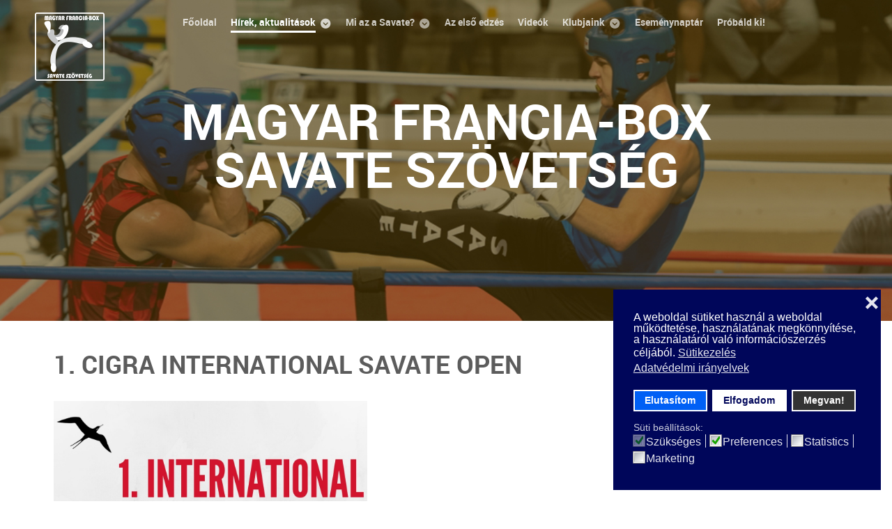

--- FILE ---
content_type: text/html; charset=utf-8
request_url: https://savate.hu/index.php/hirek-aktualitasok/1-cigra-international-savate-open
body_size: 40186
content:
<!DOCTYPE html>
<html lang="en-GB" dir="ltr">
        
<head>
    
            <meta name="viewport" content="width=device-width, initial-scale=1.0">
        <meta http-equiv="X-UA-Compatible" content="IE=edge" />
        

        
            
         <meta charset="utf-8">
	<meta name="author" content="Lovászi">
	<meta name="generator" content="Joomla! - Open Source Content Management">
	<title>1. CIGRA INTERNATIONAL SAVATE OPEN</title>
	<link href="/templates/rt_requiem/favicon.ico" rel="icon" type="image/vnd.microsoft.icon">

    <link href="/plugins/system/gdpr/assets/css/cookieconsent.min.css?566fbb" rel="stylesheet">
	<link href="/plugins/system/gdpr/assets/css/jquery.fancybox.min.css?566fbb" rel="stylesheet">
	<link href="/media/gantry5/engines/nucleus/css-compiled/nucleus.css" rel="stylesheet">
	<link href="/templates/rt_requiem/custom/css-compiled/requiem_22.css" rel="stylesheet">
	<link href="/media/gantry5/engines/nucleus/css-compiled/bootstrap5.css" rel="stylesheet">
	<link href="/media/system/css/joomla-fontawesome.min.css" rel="stylesheet">
	<link href="/media/plg_system_debug/css/debug.css" rel="stylesheet">
	<link href="/media/gantry5/assets/css/font-awesome.min.css" rel="stylesheet">
	<link href="/templates/rt_requiem/custom/css-compiled/requiem-joomla_22.css" rel="stylesheet">
	<link href="/templates/rt_requiem/custom/css-compiled/custom_22.css" rel="stylesheet">
	<style>div.cc-window.cc-floating{max-width:24em}@media(max-width: 639px){div.cc-window.cc-floating:not(.cc-center){max-width: none}}div.cc-window, span.cc-cookie-settings-toggler{font-size:16px}div.cc-revoke{font-size:16px}div.cc-settings-label,span.cc-cookie-settings-toggle{font-size:14px}div.cc-window.cc-banner{padding:1em 1.8em}div.cc-window.cc-floating{padding:2em 1.8em}input.cc-cookie-checkbox+span:before, input.cc-cookie-checkbox+span:after{border-radius:1px}div.cc-center,div.cc-floating,div.cc-checkbox-container,div.gdpr-fancybox-container div.fancybox-content,ul.cc-cookie-category-list li,fieldset.cc-service-list-title legend{border-radius:0px}div.cc-window a.cc-btn,span.cc-cookie-settings-toggle{border-radius:0px}</style>

    <script type="application/json" class="joomla-script-options new">{"system.paths":{"root":"","rootFull":"https:\/\/savate.hu\/","base":"","baseFull":"https:\/\/savate.hu\/"},"csrf.token":"257a0135ca73eaee89fb9204585216b4"}</script>
	<script src="/media/system/js/core.min.js?a3d8f8"></script>
	<script src="/media/vendor/jquery/js/jquery.min.js?3.7.1"></script>
	<script src="/media/legacy/js/jquery-noconflict.min.js?504da4"></script>
	<script src="/plugins/system/gdpr/assets/js/jquery.fancybox.min.js?566fbb" defer></script>
	<script src="/plugins/system/gdpr/assets/js/cookieconsent.min.js?566fbb" defer></script>
	<script src="/plugins/system/gdpr/assets/js/init.js?566fbb" defer></script>
	<script async data-source="gdprlock"></script>
	<script>var gdprConfigurationOptions = { complianceType: 'opt-in',
																			  cookieConsentLifetime: 365,
																			  cookieConsentSamesitePolicy: '',
																			  cookieConsentSecure: 0,
																			  disableFirstReload: 0,
																	  		  blockJoomlaSessionCookie: 1,
																			  blockExternalCookiesDomains: 0,
																			  externalAdvancedBlockingModeCustomAttribute: '',
																			  allowedCookies: '',
																			  blockCookieDefine: 1,
																			  autoAcceptOnNextPage: 0,
																			  revokable: 1,
																			  lawByCountry: 0,
																			  checkboxLawByCountry: 0,
																			  blockPrivacyPolicy: 0,
																			  cacheGeolocationCountry: 1,
																			  countryAcceptReloadTimeout: 1000,
																			  usaCCPARegions: null,
																			  dismissOnScroll: 0,
																			  dismissOnTimeout: 0,
																			  containerSelector: 'body',
																			  hideOnMobileDevices: 0,
																			  autoFloatingOnMobile: 0,
																			  autoFloatingOnMobileThreshold: 1024,
																			  autoRedirectOnDecline: 0,
																			  autoRedirectOnDeclineLink: '',
																			  showReloadMsg: 0,
																			  showReloadMsgText: 'Applying preferences and reloading the page...',
																			  defaultClosedToolbar: 0,
																			  toolbarLayout: 'basic-close',
																			  toolbarTheme: 'block',
																			  toolbarButtonsTheme: 'decline_first',
																			  revocableToolbarTheme: 'advanced',
																			  toolbarPosition: 'bottom-right',
																			  toolbarCenterTheme: 'compact',
																			  revokePosition: 'revoke-top',
																			  toolbarPositionmentType: 1,
																			  positionCenterSimpleBackdrop: 0,
																			  positionCenterBlurEffect: 0,
																			  preventPageScrolling: 0,
																			  popupEffect: 'fade',
																			  popupBackground: '#00065a',
																			  popupText: '#ffffff',
																			  popupLink: '#ffffff',
																			  buttonBackground: '#ffffff',
																			  buttonBorder: '#ffffff',
																			  buttonText: '#00065a',
																			  highlightOpacity: '100',
																			  highlightBackground: '#0060f5',
																			  highlightBorder: '#ffffff',
																			  highlightText: '#ffffff',
																			  highlightDismissBackground: '#333333',
																		  	  highlightDismissBorder: '#ffffff',
																		 	  highlightDismissText: '#ffffff',
																			  hideRevokableButton: 0,
																			  hideRevokableButtonOnscroll: 0,
																			  customRevokableButton: 0,
																			  customRevokableButtonAction: 0,
																			  headerText: '<p>Sütikezelés a weboldalon</p>',
																			  messageText: '<span style=\"color: #ffffff; font-family: Montserrat-Regular, Helvetica, Arial, sans-serif; font-size: 12pt;\">A weboldal sütiket használ a weboldal működtetése, használatának megkönnyítése, a használatáról való információszerzés céljából.</span>',
																			  denyMessageEnabled: 0, 
																			  denyMessage: 'Ön elutasította a cookie-kat. A legjobb élmény biztosítása érdekében ezen a weboldalon kérjük, járuljon hozzá a cookie-k használatához.',
																			  placeholderBlockedResources: 0, 
																			  placeholderBlockedResourcesAction: '',
																	  		  placeholderBlockedResourcesText: 'You must accept cookies and reload the page to view this content',
																			  placeholderIndividualBlockedResourcesText: 'You must accept cookies from {domain} and reload the page to view this content',
																			  placeholderIndividualBlockedResourcesAction: 0,
																			  placeholderOnpageUnlock: 0,
																			  scriptsOnpageUnlock: 0,
																			  dismissText: 'Megvan!',
																			  allowText: 'Elfogadom',
																			  denyText: 'Elutasítom',
																			  cookiePolicyLinkText: 'Sütikezelés',
																			  cookiePolicyLink: 'javascript:void(0)',
																			  cookiePolicyRevocableTabText: 'Sütikezelés',
																			  privacyPolicyLinkText: 'Adatvédelmi irányelvek',
																			  privacyPolicyLink: 'javascript:void(0)',
																			  enableGdprBulkConsent: 0,
																			  enableCustomScriptExecGeneric: 0,
																			  customScriptExecGeneric: '',
																			  categoriesCheckboxTemplate: 'cc-checkboxes-light',
																			  toggleCookieSettings: 0,
																			  toggleCookieSettingsLinkedView: 0,
 																			  toggleCookieSettingsLinkedViewSefLink: '/index.php/component/gdpr/',
																	  		  toggleCookieSettingsText: '<span class="cc-cookie-settings-toggle">Settings <span class="cc-cookie-settings-toggler">&#x25EE;</span></span>',
																			  toggleCookieSettingsButtonBackground: '#333333',
																			  toggleCookieSettingsButtonBorder: '#ffffff',
																			  toggleCookieSettingsButtonText: '#ffffff',
																			  showLinks: 1,
																			  blankLinks: '_blank',
																			  autoOpenPrivacyPolicy: 0,
																			  openAlwaysDeclined: 1,
																			  cookieSettingsLabel: 'Süti beállítások:',
															  				  cookieSettingsDesc: 'Choose which kind of cookies you want to disable by clicking on the checkboxes. Click on a category name for more informations about used cookies.',
																			  cookieCategory1Enable: 1,
																			  cookieCategory1Name: 'Szükséges',
																			  cookieCategory1Locked: 1,
																			  cookieCategory2Enable: 1,
																			  cookieCategory2Name: 'Preferences',
																			  cookieCategory2Locked: 0,
																			  cookieCategory3Enable: 1,
																			  cookieCategory3Name: 'Statistics',
																			  cookieCategory3Locked: 0,
																			  cookieCategory4Enable: 1,
																			  cookieCategory4Name: 'Marketing',
																			  cookieCategory4Locked: 0,
																			  cookieCategoriesDescriptions: {},
																			  alwaysReloadAfterCategoriesChange: 0,
																			  preserveLockedCategories: 0,
																			  reloadOnfirstDeclineall: 0,
																			  trackExistingCheckboxSelectors: '',
															  		  		  trackExistingCheckboxConsentLogsFormfields: 'name,email,subject,message',
																			  allowallShowbutton: 0,
																			  allowallText: 'Allow all cookies',
																			  allowallButtonBackground: '#ffffff',
																			  allowallButtonBorder: '#ffffff',
																			  allowallButtonText: '#000000',
																			  allowallButtonTimingAjax: 'fast',
																			  includeAcceptButton: 0,
																			  trackConsentDate: 0,
																			  optoutIndividualResources: 0,
																			  blockIndividualResourcesServerside: 0,
																			  disableSwitchersOptoutCategory: 0,
																			  allowallIndividualResources: 1,
																			  blockLocalStorage: 0,
																			  blockSessionStorage: 0,
																			  externalAdvancedBlockingModeTags: 'script,img,source,link',
																			  enableCustomScriptExecCategory1: 0,
																			  customScriptExecCategory1: '',
																			  enableCustomScriptExecCategory2: 0,
																			  customScriptExecCategory2: '',
																			  enableCustomScriptExecCategory3: 0,
																			  customScriptExecCategory3: '',
																			  enableCustomScriptExecCategory4: 0,
																			  customScriptExecCategory4: '',
																			  debugMode: 0
																		};var gdpr_ajax_livesite='https://savate.hu/';var gdpr_enable_log_cookie_consent=1;</script>
	<script>var gdprUseCookieCategories=1;var gdpr_ajaxendpoint_cookie_category_desc='https://savate.hu/index.php?option=com_gdpr&task=user.getCookieCategoryDescription&format=raw';</script>
	<script>var gdprCookieCategoryDisabled3=1;</script>
	<script>var gdprCookieCategoryDisabled4=1;</script>
	<script>var gdprJSessCook='1fe2400ca1ac894cb7d570f60f2ae5f6';var gdprJSessVal='g5r2so98nqqos77m6bpcos52ip';var gdprJAdminSessCook='a5163969b5fb86b90139f07083c622d2';var gdprPropagateCategoriesSession=1;var gdprAlwaysPropagateCategoriesSession=1;</script>
	<script>var gdprFancyboxWidth=700;var gdprFancyboxHeight=800;var gdprCloseText='Close';</script>
	<script type="application/ld+json">{"@context":"https://schema.org","@graph":[{"@type":"Organization","@id":"https://savate.hu/#/schema/Organization/base","name":"Savate.hu","url":"https://savate.hu/"},{"@type":"WebSite","@id":"https://savate.hu/#/schema/WebSite/base","url":"https://savate.hu/","name":"Savate.hu","publisher":{"@id":"https://savate.hu/#/schema/Organization/base"}},{"@type":"WebPage","@id":"https://savate.hu/#/schema/WebPage/base","url":"https://savate.hu/index.php/hirek-aktualitasok/1-cigra-international-savate-open","name":"1. CIGRA INTERNATIONAL SAVATE OPEN","isPartOf":{"@id":"https://savate.hu/#/schema/WebSite/base"},"about":{"@id":"https://savate.hu/#/schema/Organization/base"},"inLanguage":"en-GB"},{"@type":"Article","@id":"https://savate.hu/#/schema/com_content/article/22","name":"1. CIGRA INTERNATIONAL SAVATE OPEN","headline":"1. CIGRA INTERNATIONAL SAVATE OPEN","inLanguage":"en-GB","isPartOf":{"@id":"https://savate.hu/#/schema/WebPage/base"}}]}</script>
	<script>      window.dataLayer = window.dataLayer || [];
      function gtag(){dataLayer.push(arguments);}
      gtag('js', new Date());

      gtag('config', 'G-BF37QQV77P');

          </script>

    
                
</head>

    <body class="gantry site com_content view-article layout-blog no-task dir-ltr itemid-119 outline-22 g-offcanvas-left g-home g-style-preset2">
        
                    

        <div id="g-offcanvas"  data-g-offcanvas-swipe="1" data-g-offcanvas-css3="1">
                        <div class="g-grid">                        

        <div class="g-block size-100">
             <div id="mobile-menu-9185-particle" class="g-content g-particle">            <div id="g-mobilemenu-container" data-g-menu-breakpoint="48rem"></div>
            </div>
        </div>
            </div>
    </div>
        <div id="g-page-surround">
            <div class="g-offcanvas-hide g-offcanvas-toggle" role="navigation" data-offcanvas-toggle aria-controls="g-offcanvas" aria-expanded="false"><i class="fa fa-fw fa-bars"></i></div>                        

                                
                <section id="g-top">
                <div class="g-container">                                <div class="g-grid">                        

        <div class="g-block size-100 nomarginall nopaddingall">
             <div class="g-system-messages">
                                            <div id="system-message-container">
    </div>

            
    </div>
        </div>
            </div>
            </div>
        
    </section>
                    
                <section id="g-navigation">
                <div class="g-container">                                <div class="g-grid">                        

        <div class="g-block size-17">
             <div id="logo-3870-particle" class="g-content g-particle">            <a href="/" title="" rel="home" class="g-fixedside-logo">
        <img src="/templates/rt_requiem/images/logos/logo_vektor.png" alt="" />
        
</a>
            </div>
        </div>
                    

        <div class="g-block size-83">
             <div id="menu-5262-particle" class="g-content g-particle">            <nav class="g-main-nav" data-g-mobile-target data-g-hover-expand="true">
        <ul class="g-toplevel">
                                                                                                                
        
                
        
                
        
        <li class="g-menu-item g-menu-item-type-component g-menu-item-106 g-standard">
                            <a class="g-menu-item-container" href="/index.php">
                                                                <span class="g-menu-item-content">
                                    <span class="g-menu-item-title">Főoldal</span>
            
                    </span>
                                                </a>
                                </li>
    
                                                                                                
        
                
        
                
        
        <li class="g-menu-item g-menu-item-type-component g-menu-item-119 g-parent active g-standard g-menu-item-link-parent">
                            <a class="g-menu-item-container" href="/index.php/hirek-aktualitasok">
                                                                <span class="g-menu-item-content">
                                    <span class="g-menu-item-title">Hírek, aktualitások</span>
            
                    </span>
                    <span class="g-menu-parent-indicator" data-g-menuparent=""></span>                            </a>
                                                                            <ul class="g-dropdown g-inactive g-fade g-dropdown-right">
            <li class="g-dropdown-column">
                        <div class="g-grid">
                        <div class="g-block size-100">
            <ul class="g-sublevel">
                <li class="g-level-1 g-go-back">
                    <a class="g-menu-item-container" href="#" data-g-menuparent=""><span>Back</span></a>
                </li>
                                                                                                                    
        
                
        
                
        
        <li class="g-menu-item g-menu-item-type-component g-menu-item-127">
                            <a class="g-menu-item-container" href="/index.php/hirek-aktualitasok/budapest-open">
                                                                <span class="g-menu-item-content">
                                    <span class="g-menu-item-title">Budapest Open</span>
            
                    </span>
                                                </a>
                                </li>
    
    
            </ul>
        </div>
            </div>

            </li>
        </ul>
            </li>
    
                                                                                                
        
                
        
                
        
        <li class="g-menu-item g-menu-item-type-component g-menu-item-107 g-parent g-standard g-menu-item-link-parent">
                            <a class="g-menu-item-container" href="/index.php/mi-az-a-savate">
                                                                <span class="g-menu-item-content">
                                    <span class="g-menu-item-title">Mi az a Savate?</span>
            
                    </span>
                    <span class="g-menu-parent-indicator" data-g-menuparent=""></span>                            </a>
                                                                            <ul class="g-dropdown g-inactive g-fade g-dropdown-right">
            <li class="g-dropdown-column">
                        <div class="g-grid">
                        <div class="g-block size-100">
            <ul class="g-sublevel">
                <li class="g-level-1 g-go-back">
                    <a class="g-menu-item-container" href="#" data-g-menuparent=""><span>Back</span></a>
                </li>
                                                                                                                    
        
                
        
                
        
        <li class="g-menu-item g-menu-item-type-component g-menu-item-108">
                            <a class="g-menu-item-container" href="/index.php/mi-az-a-savate/a-savate-toertenete">
                                                                <span class="g-menu-item-content">
                                    <span class="g-menu-item-title">A Savate története</span>
            
                    </span>
                                                </a>
                                </li>
    
                                                                                                
        
                
        
                
        
        <li class="g-menu-item g-menu-item-type-component g-menu-item-109">
                            <a class="g-menu-item-container" href="/index.php/mi-az-a-savate/a-savate-magyarorszagon">
                                                                <span class="g-menu-item-content">
                                    <span class="g-menu-item-title">A Savate magyarországon</span>
            
                    </span>
                                                </a>
                                </li>
    
                                                                                                
        
                
        
                
        
        <li class="g-menu-item g-menu-item-type-component g-menu-item-110">
                            <a class="g-menu-item-container" href="/index.php/mi-az-a-savate/canne-de-combat">
                                                                <span class="g-menu-item-content">
                                    <span class="g-menu-item-title">Canne de Combat</span>
            
                    </span>
                                                </a>
                                </li>
    
                                                                                                
        
                
        
                
        
        <li class="g-menu-item g-menu-item-type-component g-menu-item-111">
                            <a class="g-menu-item-container" href="/index.php/mi-az-a-savate/versenyeredmenyek">
                                                                <span class="g-menu-item-content">
                                    <span class="g-menu-item-title">Versenyeredmények</span>
            
                    </span>
                                                </a>
                                </li>
    
    
            </ul>
        </div>
            </div>

            </li>
        </ul>
            </li>
    
                                                                                                
        
                
        
                
        
        <li class="g-menu-item g-menu-item-type-component g-menu-item-112 g-standard">
                            <a class="g-menu-item-container" href="/index.php/az-elso-edzes">
                                                                <span class="g-menu-item-content">
                                    <span class="g-menu-item-title">Az első edzés</span>
            
                    </span>
                                                </a>
                                </li>
    
                                                                                                
        
                
        
                
        
        <li class="g-menu-item g-menu-item-type-component g-menu-item-113 g-standard">
                            <a class="g-menu-item-container" href="/index.php/videok">
                                                                <span class="g-menu-item-content">
                                    <span class="g-menu-item-title">Videók</span>
            
                    </span>
                                                </a>
                                </li>
    
                                                                                                
        
                
        
                
        
        <li class="g-menu-item g-menu-item-type-component g-menu-item-114 g-parent g-standard g-menu-item-link-parent">
                            <a class="g-menu-item-container" href="/index.php/klubjaink">
                                                                <span class="g-menu-item-content">
                                    <span class="g-menu-item-title">Klubjaink</span>
            
                    </span>
                    <span class="g-menu-parent-indicator" data-g-menuparent=""></span>                            </a>
                                                                            <ul class="g-dropdown g-inactive g-fade g-dropdown-right">
            <li class="g-dropdown-column">
                        <div class="g-grid">
                        <div class="g-block size-100">
            <ul class="g-sublevel">
                <li class="g-level-1 g-go-back">
                    <a class="g-menu-item-container" href="#" data-g-menuparent=""><span>Back</span></a>
                </li>
                                                                                                                    
        
                
        
                
        
        <li class="g-menu-item g-menu-item-type-component g-menu-item-118">
                            <a class="g-menu-item-container" href="/index.php/klubjaink/rimar-savate-team">
                                                                <span class="g-menu-item-content">
                                    <span class="g-menu-item-title">Rimár Savate Team</span>
            
                    </span>
                                                </a>
                                </li>
    
                                                                                                
        
                
        
                
        
        <li class="g-menu-item g-menu-item-type-component g-menu-item-117">
                            <a class="g-menu-item-container" href="/index.php/klubjaink/ubc-savate">
                                                                <span class="g-menu-item-content">
                                    <span class="g-menu-item-title">UBC Savate</span>
            
                    </span>
                                                </a>
                                </li>
    
    
            </ul>
        </div>
            </div>

            </li>
        </ul>
            </li>
    
                                                                                                
        
                
        
                
        
        <li class="g-menu-item g-menu-item-type-component g-menu-item-115 g-standard">
                            <a class="g-menu-item-container" href="/index.php/esemenynaptar">
                                                                <span class="g-menu-item-content">
                                    <span class="g-menu-item-title">Eseménynaptár</span>
            
                    </span>
                                                </a>
                                </li>
    
                                                                                                
        
                
        
                
        
        <li class="g-menu-item g-menu-item-type-component g-menu-item-116 g-standard">
                            <a class="g-menu-item-container" href="/index.php/probald-ki">
                                                                <span class="g-menu-item-content">
                                    <span class="g-menu-item-title">Próbáld ki!</span>
            
                    </span>
                                                </a>
                                </li>
    
    
        </ul>
    </nav>
            </div>
        </div>
            </div>
            </div>
        
    </section>
                    
                <header id="g-header" class="g-flushed">
                <div class="g-container">                                <div class="g-grid">                        

        <div class="g-block size-100">
             <div id="gp_slideshow1-4630-particle" class="g-content g-particle">            <div id="gp_slideshow1-4630" class="gp_slideshow1">

                    
            <div class="gp_items">
                <div class="gp_grid">
                    	        <div class="gp_block gp_slide1">
            <div class="gp_item">
                <div class="gp_image">
                    <img src="/templates/rt_requiem/images/slideshow/img9.jpg" alt="Slideshow">
                    <div class="gp_mask style_light"></div>
                </div>
                <div class="gp_content style_light">
                    <div class="gp_content_inner">
                        <h3 class="gp_title" style="color:#ffffff;">MAGYAR FRANCIA-BOX <br>SAVATE SZÖVETSÉG</h3>                                                                    </div>
                </div>
            </div>
        </div>
	
                </div>    
            </div>
        		</div>
            </div>
        </div>
            </div>
            </div>
        
    </header>
    
                                
                
    
                <section id="g-container-9177" class="g-wrapper">
                <div class="g-container">                    <div class="g-grid">                        

        <div class="g-block size-100">
             <section id="g-mainbar">
                                        <div class="g-grid">                        

        <div class="g-block size-100">
             <div class="g-content">
                                                            <div class="platform-content container"><div class="row"><div class="col"><div class="com-content-article item-page">
    <meta itemprop="inLanguage" content="en-GB">
    
    
        <div class="page-header">
        <h1>
            1. CIGRA INTERNATIONAL SAVATE OPEN        </h1>
                            </div>
        
        
    
    
        
                                                <div class="com-content-article__body">
        <div class="xdj266r x11i5rnm xat24cr x1mh8g0r x1vvkbs x126k92a">
<div dir="auto"><img src="/images/news/2023/05/cigra_open_1.jpg" width="450" height="636" loading="lazy" data-path="local-images:/news/2023/05/cigra_open_1.jpg" /></div>
<div dir="auto"> </div>
<div dir="auto"><span style="font-size: 18px;">Szombaton Horvátországban az 1. CIGRA INTERNATIONAL SAVATE OPEN versenyen vettünk részt 5 versenyzővel. Öt ország 17 klubja vett rész a jó hangulatú versenyen. 1 arany és 4 ezüst éremmel és jó tapasztalatokkal tértünk haza. Két hét múlva ismét verseny addig javítani kell a hibákat, hogy arany legyen az ezüstből!:)</span></div>
</div>
<div class="x11i5rnm xat24cr x1mh8g0r x1vvkbs xtlvy1s x126k92a">
<div dir="auto"><span style="font-size: 18px;">Az eredmények:</span></div>
</div>
<div class="x11i5rnm xat24cr x1mh8g0r x1vvkbs xtlvy1s x126k92a">
<div dir="auto"><span style="font-size: 18px;">Prikk Levente 80-85 kg 1. hely</span></div>
<div dir="auto"><span style="font-size: 18px;">Sári Csenge +52 2. hely</span></div>
<div dir="auto"><span style="font-size: 18px;">Borsos Alexa +56 kg 2. hely</span></div>
<div dir="auto"><span style="font-size: 18px;">Sajti Benjámin +56 kg 2.hely</span></div>
<div dir="auto"><span style="font-size: 18px;">Szertaridisz Ermisz +85 kg 2. hely</span></div>
</div>
<div dir="auto"> </div>
<div dir="auto"><span style="font-size: 18px;">Néhány kép a versenyről: </span></div>
<div dir="auto"><span style="font-size: 18px;"><img src="/images/news/2023/05/cigra_open_5.jpg" width="450" height="300" loading="lazy" data-path="local-images:/news/2023/05/cigra_open_5.jpg" />  <img src="/images/news/2023/05/cigra_open_2.jpg" width="450" height="338" loading="lazy" data-path="local-images:/news/2023/05/cigra_open_2.jpg" />  <img src="/images/news/2023/05/cigra_open_3.jpg" width="450" height="300" loading="lazy" data-path="local-images:/news/2023/05/cigra_open_3.jpg" /> <img src="/images/news/2023/05/cigra_open_4.jpg" width="450" height="300" loading="lazy" data-path="local-images:/news/2023/05/cigra_open_4.jpg" /></span></div>     </div>

        
        
<nav class="pagenavigation" aria-label="Page Navigation">
    <span class="pagination ms-0">
                <a class="btn btn-sm btn-secondary previous" href="/index.php/hirek-aktualitasok/i-garesnica-savate-international-open" rel="prev">
            <span class="visually-hidden">
                Previous article: I. Garesnica Savate International open            </span>
            <span class="icon-chevron-left" aria-hidden="true"></span> <span aria-hidden="true">Prev</span>            </a>
                    <a class="btn btn-sm btn-secondary next" href="/index.php/hirek-aktualitasok/10-budapest-savate-open" rel="next">
            <span class="visually-hidden">
                Next article: 10. Budapest Savate Open             </span>
            <span aria-hidden="true">Next</span> <span class="icon-chevron-right" aria-hidden="true"></span>            </a>
        </span>
</nav>
                                        </div></div></div></div>
    
            
    </div>
        </div>
            </div>
            
    </section>
        </div>
            </div>
    </div>
        
    </section>
    
                    
                <footer id="g-footer">
                <div class="g-container">                                <div class="g-grid">                        

        <div class="g-block size-19">
             <div id="custom-3817-particle" class="g-content g-particle">            <img src="/templates/rt_requiem/images/logos/savatehu_logo.png" class="logo-large" alt="">
<p>Copyright © 2022</>
<p>Magyar Francia-box Savate Szövetség</p>
            </div>
        </div>
                    

        <div class="g-block size-23 g-title-bordered">
             <div id="infolist-9347-particle" class="g-content g-particle">            <h2 class="g-title g-infolist-title">Fontos oldalak</h2>
  <div class="g-infolist g-1cols g-gridmenu">
    
    
          <div class="g-infolist-item">
        
                
                
        <div class="g-infolist-item-text g-infolist-textstyle-compact">
                    <div class="g-infolist-item-title">
             
             
              Adatvédelmi irányelvek
             
                      </div>
                    
          
                    
                  </div>
        
              </div>
          <div class="g-infolist-item">
        
                
                
        <div class="g-infolist-item-text g-infolist-textstyle-compact">
                    <div class="g-infolist-item-title">
             
             
              Sütikezelés
             
                      </div>
                    
          
                    
                  </div>
        
              </div>
          <div class="g-infolist-item">
        
                
                
        <div class="g-infolist-item-text g-infolist-textstyle-compact">
                    <div class="g-infolist-item-title">
             
             
              Dokumentumok
             
                      </div>
                    
          
                    
                  </div>
        
              </div>
          <div class="g-infolist-item">
        
                
                
        <div class="g-infolist-item-text g-infolist-textstyle-compact">
                    <div class="g-infolist-item-title">
             
             
              Szabályzatok
             
                      </div>
                    
          
                    
                  </div>
        
              </div>
          <div class="g-infolist-item">
        
                
                
        <div class="g-infolist-item-text g-infolist-textstyle-compact">
                    <div class="g-infolist-item-title">
             
             
              Versenyszabályok
             
                      </div>
                    
          
                    
                  </div>
        
              </div>
          <div class="g-infolist-item">
        
                
                
        <div class="g-infolist-item-text g-infolist-textstyle-compact">
                    <div class="g-infolist-item-title">
             
                        <a href="/index.php/klubjaink">
             
              Kapcsolat
                        </a>
             
                      </div>
                    
          
                    
                  </div>
        
              </div>
    
  </div>
            </div>
        </div>
                    

        <div class="g-block size-19">
             <div id="social-5242-particle" class="g-content g-particle">            <h2 class="g-title">KÖVESS BENNÜNKET <br>A KÖZÖSSÉGI MÉDIÁBAN!</h2>    <div class="g-social social">
                    <a target="_blank" href="https://www.facebook.com/savate.hu" title="">
                <span class="fa fa-facebook-square fa-2x"></span>
                <span class="g-social-text"></span>
            </a>
                    <a target="_blank" href="/" title="">
                <span class="fa fa-instagram fa-2x"></span>
                <span class="g-social-text"></span>
            </a>
                    <a target="_blank" href="/" title="">
                <span class="fa fa-twitter fa-2x"></span>
                <span class="g-social-text"></span>
            </a>
                    <a target="_blank" href="https://hu.wikipedia.org/wiki/Canne_de_combat" title="">
                <span class="fa fa-wikipedia-w"></span>
                <span class="g-social-text"></span>
            </a>
            </div>
            </div>
        </div>
                    

        <div class="g-block size-25 g-about g-title-bordered">
             <div id="custom-1148-particle" class="g-content g-particle">            <h2 class="g-title">Kapcsolat</h2>
<p>Székhely: 1116 Budapest, Gépész utca 34.</p>
<p class="hidden-tablet">Bankszámlaszámunk: Unicredit Bank 10918001-00000049-05080006</p>
<p class="hidden-tablet">Adószámunk: 18128259-1-43</p>
            </div>
        </div>
                    

        <div class="g-block size-14">
             <div id="blockcontent-8150-particle" class="g-content g-particle">            <div class="g-blockcontent">
        <div class="g-grid">
              <div class="g-block">
          <div class="g-content">
                                                            <p><a href="mailto:info@savate.hu" class="button">Levélküldés</a></p>          </div>
        </div>
          </div>
  </div>
            </div>
        </div>
            </div>
                            <div class="g-grid">                        

        <div class="g-block size-100">
             <div id="totop-3226-particle" class="g-content g-particle">            <div class="totop center g-particle">
    <div class="g-totop">
        <a href="#" id="g-totop" rel="nofollow">
            <i class="fa fa-angle-double-up fa-3x"></i>                                </a>
    </div>
</div>
            </div>
        </div>
            </div>
            </div>
        
    </footer>
    
                        

        </div>
                    

                        <script type="text/javascript" src="/media/gantry5/assets/js/main.js"></script>
    <script type="text/javascript"><!-- Google tag (gtag.js) -->
<script async src="https://www./gtag/js?id=G-BF37QQV77P"></script>
<script>
  window.dataLayer = window.dataLayer || [];
  function gtag(){dataLayer.push(arguments);}
  gtag('js', new Date());

  gtag('config', 'G-BF37QQV77P');
</script></script>
    <script type="text/javascript" src="/templates/rt_requiem/custom/js/slick.min.js"></script>
    <script type="text/javascript">    jQuery(document).ready(function($) {
        $('#gp_slideshow1-4630 .gp_grid').slick({
            rtl: false,
            infinite: true,
            autoplay: true,
            pauseOnHover: true,
            adaptiveHeight: true
        });
        function GpContent() {
            var maxWidth  = 1300;
            var $window = $(window);
            var width = $window.width();
            var scale;
            if(width >= maxWidth) {
                $("#gp_slideshow1-4630 .gp_content_inner").css({"-webkit-transform": "none"});
                return;
            }
            scale = Math.min(width/maxWidth) - 0.1;
            $("#gp_slideshow1-4630 .gp_content_inner").css({"-webkit-transform": "scale(" + scale + ")"});
        };
        GpContent();
        $(window).resize(function(evt) {
            GpContent();
        });
    });
</script>
    

    

        
    </body>
</html>


--- FILE ---
content_type: text/css
request_url: https://savate.hu/templates/rt_requiem/custom/css-compiled/custom_22.css
body_size: 7531
content:
/* GANTRY5 DEVELOPMENT MODE ENABLED.
 *
 * WARNING: This file is automatically generated by Gantry5. Any modifications to this file will be lost!
 *
 * For more information on modifying CSS, please read:
 *
 * http://docs.gantry.org/gantry5/configure/styles
 * http://docs.gantry.org/gantry5/tutorials/adding-a-custom-style-sheet
 */

@charset "UTF-8";
.gp_slideshow1 .slick-slider {
  position: relative;
  display: block;
  box-sizing: border-box;
  -webkit-user-select: none;
  -moz-user-select: none;
  -ms-user-select: none;
  user-select: none;
  -webkit-touch-callout: none;
  -khtml-user-select: none;
  -ms-touch-action: pan-y;
  touch-action: pan-y;
  -webkit-tap-highlight-color: transparent;
  outline: 0;
}
.gp_slideshow1 .slick-slider .slick-track, .gp_slideshow1 .slick-slider .slick-list {
  -webkit-transform: translate3d(0, 0, 0);
  -moz-transform: translate3d(0, 0, 0);
  -ms-transform: translate3d(0, 0, 0);
  -o-transform: translate3d(0, 0, 0);
  transform: translate3d(0, 0, 0);
}
.gp_slideshow1 .slick-slider .slick-list {
  position: relative;
  display: block;
  overflow: hidden;
  padding: 0;
  margin: 0;
}
.gp_slideshow1 .slick-slider .slick-list:focus {
  outline: none;
}
.gp_slideshow1 .slick-slider .slick-list.dragging {
  cursor: pointer;
  cursor: hand;
}
.gp_slideshow1 .slick-slider .slick-track {
  position: relative;
  top: 0;
  left: 0;
  display: block;
  margin-left: auto;
  margin-right: auto;
}
.gp_slideshow1 .slick-slider .slick-track:before {
  display: table;
  content: "";
}
.gp_slideshow1 .slick-slider .slick-track:after {
  display: table;
  content: "";
  clear: both;
}
.gp_slideshow1 .slick-slider.slick-loading .slick-track {
  visibility: hidden;
}
.gp_slideshow1 .slick-slider .slick-slide {
  display: none;
  float: left;
  height: 100%;
  min-height: 1px;
  outline: 0;
}
.gp_slideshow1 [dir="rtl"] .slick-slide {
  float: right;
}
.gp_slideshow1 .slick-slide img {
  display: block;
}
.gp_slideshow1 .slick-slide.slick-loading img {
  display: none;
}
.gp_slideshow1 .slick-slide.dragging img {
  pointer-events: none;
}
.gp_slideshow1 .slick-initialized .slick-slide {
  display: block;
}
.gp_slideshow1 .slick-loading .slick-slide {
  visibility: hidden;
}
.gp_slideshow1 .slick-vertical .slick-slide {
  display: block;
  height: auto;
  border: 1px solid transparent;
}
.gp_slideshow1 .slick-arrow.slick-hidden {
  display: none;
}
.gp_slideshow1 .slick-arrow {
  position: absolute;
  top: 0;
  bottom: 0;
  width: 10%;
  padding: 0;
  margin: 0;
  border: 0;
  outline: 0;
  z-index: 1;
  background: rgba(0, 0, 0, 0);
  color: #fff;
  font-size: 0;
  transition: 0.2s;
  -webkit-transition: 0.2s;
}
.gp_slideshow1 .slick-arrow:hover {
  background: rgba(0, 0, 0, 0);
}
.gp_slideshow1 .slick-arrow:hover:before {
  opacity: 1;
}
.gp_slideshow1 .slick-arrow:before {
  font-family: "Font Awesome 5 Pro", "Font Awesome 5 Free", FontAwesome;
  font-weight: 900;
  font-size: 40px;
  opacity: 0.7;
}
.gp_slideshow1 .slick-arrow.slick-prev {
  left: 0;
}
.gp_slideshow1 .slick-arrow.slick-prev:before {
  content: "";
}
.gp_slideshow1 .slick-arrow.slick-next {
  right: 0;
}
.gp_slideshow1 .slick-arrow.slick-next:before {
  content: "";
}
.gp_slideshow1 .gp_grid:not(.slick-initialized) {
  display: none;
}
.gp_slideshow1 img {
  width: 100%;
  margin: 0 auto;
}
.gp_slideshow1 .gp_item {
  position: relative;
  overflow: hidden;
}
.gp_slideshow1 .gp_mask {
  position: absolute;
  top: 0;
  bottom: 0;
  left: 0;
  right: 0;
}
.gp_slideshow1 .gp_mask.style_dark {
  background: linear-gradient(rgba(15, 15, 15, 0.75), rgba(15, 15, 15, 0.75));
}
.gp_slideshow1 .gp_mask.style_light {
  background: linear-gradient(rgba(0, 0, 0, 0.01), rgba(0, 0, 0, 0.01));
}
.gp_slideshow1 .gp_content {
  position: absolute;
  top: 0;
  bottom: 0;
  left: 0;
  right: 0;
  text-align: center;
  display: -webkit-box;
  display: -moz-box;
  display: box;
  display: -webkit-flex;
  display: -moz-flex;
  display: -ms-flexbox;
  display: flex;
  -webkit-box-align: center;
  -moz-box-align: center;
  box-align: center;
  -webkit-align-items: center;
  -moz-align-items: center;
  -ms-align-items: center;
  -o-align-items: center;
  align-items: center;
  -ms-flex-align: center;
  -moz-justify-content: center;
  -o-justify-content: center;
  -webkit-justify-content: center;
  -ms-justify-content: center;
  justify-content: center;
}
.gp_slideshow1 .gp_content.style_light .gp_btn:not(.btn):not(.button) {
  border: 0 !important;
  border-radius: 4px !important;
  background: #282828;
}
.gp_slideshow1 h3.gp_title {
  margin: 0;
  font-size: 80px;
  line-height: 77px;
  margin-bottom: 37px;
}
.gp_slideshow1 .gp_desc {
  font-size: 18px;
}
.gp_slideshow1 .gp_buttons {
  margin-top: 43px;
}
.gp_slideshow1 .gp_btn {
  margin: 10px;
}
.gp_slideshow1 .gp_btn:not(.btn):not(.button) {
  color: #fff;
  border: 2px solid #fff;
  border-radius: 30px;
  font-size: 14px;
  padding: 12px 30px;
  line-height: 18px;
  font-weight: bold;
  transition: opacity 0.2s ease;
}
.gp_slideshow1 .gp_btn:not(.btn):not(.button):hover {
  opacity: 0.7;
}
@media only all and (max-width: 960px) {
  .gp_slideshow1 h3.gp_title {
    font-size: 60px !important;
    line-height: 63px !important;
    margin-bottom: 27px !important;
  }
}
@media only all and (min-width: 481px) and (max-width: 767px) {
  .gp_slideshow1 .gp_content_inner {
    width: 180%;
    margin-left: -90px;
    margin-right: -90px;
  }
}
@media only all and (max-width: 480px) {
  .gp_slideshow1 .gp_content_inner {
    width: 220%;
    margin-left: -110px;
    margin-right: -110px;
  }
}
.gp_imageblock2 > .g-grid {
  margin: 0 -12px;
}
.gp_imageblock2 .gp_heading {
  margin-bottom: 50px;
}
.gp_imageblock2 .gp_content {
  margin: 12px;
}
.gp_imageblock2 .gp_text {
  padding: 20px 25px;
}
.gp_imageblock2 .gp_text > h4 {
  margin-top: 10px;
  margin-bottom: 20px;
  font-weight: 700;
}
.gp_imageblock2 .gp_text > div {
  margin: 0 0 15px;
}
.gp_events1 .gp_heading {
  margin-bottom: 40px;
}
.gp_events1 .gp_item {
  padding: 33px 26px;
  border: 1px solid #666666;
}
@media only all and (min-width: 48rem) {
  .gp_events1 .gp_item {
    display: -webkit-box;
    display: -moz-box;
    display: box;
    display: -webkit-flex;
    display: -moz-flex;
    display: -ms-flexbox;
    display: flex;
    -webkit-box-align: center;
    -moz-box-align: center;
    box-align: center;
    -webkit-align-items: center;
    -moz-align-items: center;
    -ms-align-items: center;
    -o-align-items: center;
    align-items: center;
    -ms-flex-align: center;
  }
}
.gp_events1 .gp_item:not(:last-child) {
  border-bottom: 0;
}
.gp_events1 .gp_item > div {
  display: inline-block;
}
.gp_events1 .gp_item > div.gp_date {
  text-align: center;
}
@media only all and (min-width: 48rem) {
  .gp_events1 .gp_item > div.gp_date {
    padding-left: 10px;
    padding-right: 44px;
  }
}
@media only all and (min-width: 48rem) {
  .gp_events1 .gp_item > div.gp_date > span {
    display: block;
  }
}
.gp_events1 .gp_item > div.gp_date > span.gp_day {
  font-weight: 800;
  font-size: 43px;
  line-height: 1;
}
.gp_events1 .gp_item > div.gp_date > span.gp_month {
  font-weight: 600;
  font-size: 18px;
  text-transform: uppercase;
}
.gp_events1 .gp_item .gp_info > h3 {
  font-size: 28px;
  line-height: 1.2;
  margin: 0 0 7px;
}
.gp_events1 .gp_item .gp_infos > span {
  margin-right: 11px;
}
.gp_events1 .gp_item .gp_infos > span:last-child {
  margin-right: 0;
}
@media only all and (max-width: 47.99rem) {
  .g-home #g-header, .g-homepositions #g-header {
    background-position: center 45px;
    margin-top: -225px;
    padding-top: 225px;
  }
}
/*# sourceMappingURL=custom_22.css.map */